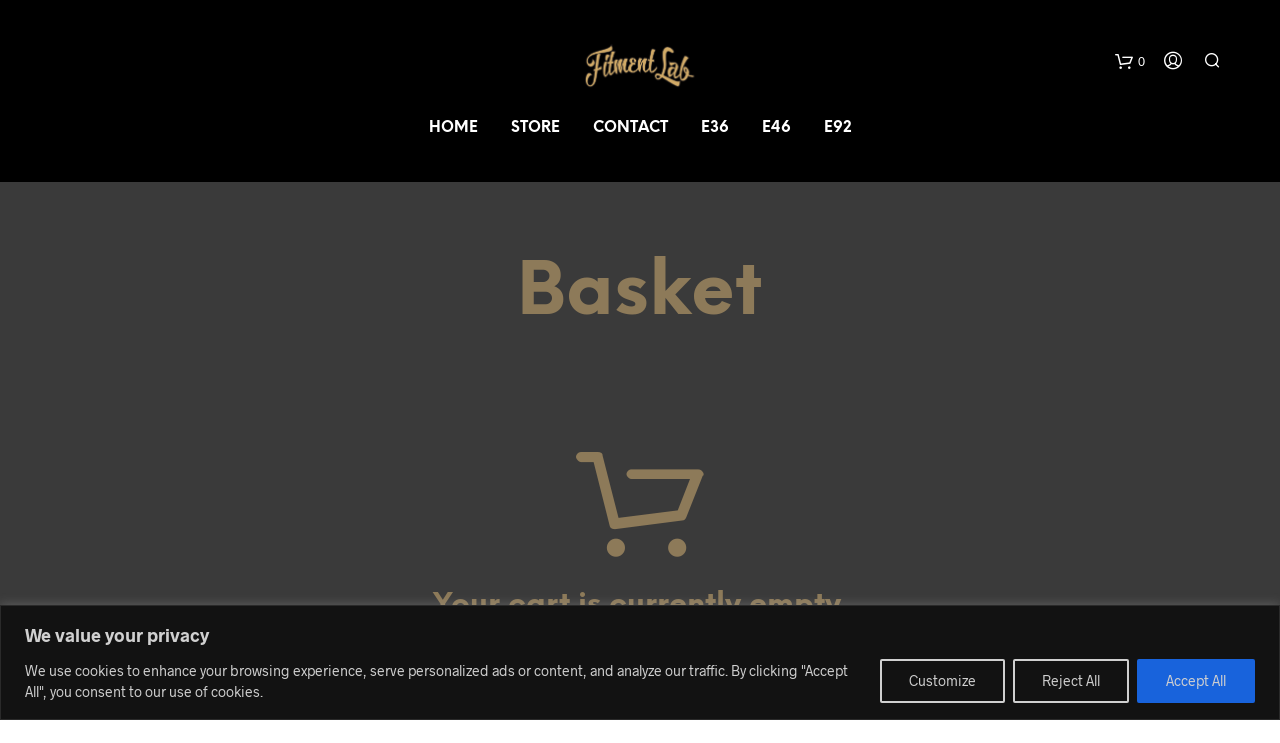

--- FILE ---
content_type: text/css
request_url: https://fitmentlab.net/wp-content/plugins/addons-for-visual-composer/includes/addons/pricing-table/css/style.css?ver=3.3
body_size: 546
content:
/* ---------- Pricing table --------- */
.lvca-pricing-table .lvca-pricing-plan {
  float: left;
  padding: 10px; }

.lvca-center {
  text-align: center; }

.lvca-pricing-table {
  padding: 0; }
  .lvca-pricing-table .lvca-top-header {
    padding: 15px 0;
    background-color: #494949;
    border-bottom: 1px solid #2c2b2b; }
    .lvca-pricing-table .lvca-top-header h3 {
      font-size: 18px;
      line-height: 26px;
      letter-spacing: 1px;
      font-weight: bold;
      color: #333;
      text-transform: uppercase;
      clear: none;
      margin-top: 0;
      margin-bottom: 10px;
      font-size: 20px;
      line-height: 32px;
      color: #fefefe;
      margin: 0; }
    .lvca-pricing-table .lvca-top-header img {
      margin-top: 15px; }
    .lvca-pricing-table .lvca-top-header .lvca-tagline {
      display: block;
      font-size: 15px;
      line-height: 24px;
      color: #EDEDED;
      text-transform: none;
      text-align: center;
      margin-bottom: 5px; }
  .lvca-pricing-table .lvca-pricing-plan {
    background: #fff;
    padding: 0;
    -webkit-box-sizing: border-box;
    -ms-box-sizing: border-box;
    box-sizing: border-box;
    -webkit-transition: all 0.1s ease-in-out 0s;
    transition: all 0.1s ease-in-out 0s;
    margin-bottom: 30px; }
    .lvca-pricing-table .lvca-pricing-plan:hover .lvca-purchase {
      background: #e5e5e5; }
    .lvca-pricing-table .lvca-pricing-plan .lvca-plan-price {
      color: #fff;
      font-size: 22px;
      line-height: 28px;
      font-weight: 700;
      margin: 0; }
      .lvca-pricing-table .lvca-pricing-plan .lvca-plan-price span {
        font-size: 22px;
        line-height: 32px; }
  .lvca-pricing-table .lvca-plan-header {
    padding: 30px 0 30px;
    background-color: #494949; }
  .lvca-pricing-table .lvca-plan-price .lvca-text {
    display: inline-block;
    padding: 6px 25px;
    border-radius: 25px;
    background: #2C2B2B; }
  .lvca-pricing-table .lvca-plan-price sup {
    font-size: 18px;
    line-height: 32px;
    vertical-align: top;
    margin-right: 2px;
    position: static; }
  .lvca-pricing-table .lvca-plan-details {
    padding: 15px 0;
    margin: 0;
    border: 1px solid #eee; }
    .lvca-pricing-table .lvca-plan-details .lvca-pricing-item {
      list-style: none;
      display: block;
      padding: 6px;
      margin: 0;
      -webkit-box-sizing: border-box;
      -ms-box-sizing: border-box;
      box-sizing: border-box;
      text-align: center; }
      .lvca-pricing-table .lvca-plan-details .lvca-pricing-item i {
        color: #777;
        font-size: 18px;
        display: inline;
        margin-right: 8px; }
      .lvca-pricing-table .lvca-plan-details .lvca-pricing-item .lvca-title {
        color: #838383;
        margin-bottom: 10px; }
      .lvca-pricing-table .lvca-plan-details .lvca-pricing-item .lvca-value-wrap {
        display: block; }
        .lvca-pricing-table .lvca-plan-details .lvca-pricing-item .lvca-value-wrap:after {
          position: relative;
          content: "";
          background: #ddd;
          width: 120px;
          height: 1px;
          display: block;
          margin: 12px auto 0; }
      .lvca-pricing-table .lvca-plan-details .lvca-pricing-item .lvca-value {
        color: #444;
        font-size: 24px;
        line-height: 32px;
        display: inline; }
      .lvca-pricing-table .lvca-plan-details .lvca-pricing-item s {
        color: #b4c9d3; }
      .lvca-pricing-table .lvca-plan-details .lvca-pricing-item:last-child .lvca-value-wrap:after {
        display: none; }
  .lvca-pricing-table .lvca-purchase {
    text-align: center;
    text-transform: uppercase;
    padding: 15px 0;
    margin: 0 auto;
    background: #f1f1f1;
    -webkit-transition: all 0.1s ease-in-out 0s;
    transition: all 0.1s ease-in-out 0s;
    border-left: 1px solid #eee;
    border-right: 1px solid #eee;
    border-bottom: 1px solid #eee; }
    .lvca-pricing-table .lvca-purchase a {
      padding: 12px 25px;
      border-radius: 5px;
      letter-spacing: 0;
      font-size: 16px;
      line-height: 24px;
      letter-spacing: 6px;
      font-weight: bold; }
  .lvca-pricing-table .lvca-pricing-plan.lvca-highlight {
    background: #f5f5f5;
    margin-top: -10px; }
    .lvca-pricing-table .lvca-pricing-plan.lvca-highlight .lvca-plan-details {
      border-color: #e5e5e5; }
    .lvca-pricing-table .lvca-pricing-plan.lvca-highlight .lvca-top-header {
      padding: 20px 0; }
    .lvca-pricing-table .lvca-pricing-plan.lvca-highlight .lvca-pricing-table .lvca-top-header h3 {
      color: #28c2ba !important; }
    .lvca-pricing-table .lvca-pricing-plan.lvca-highlight .lvca-purchase {
      padding: 20px 0;
      background-color: #e5e5e5;
      border-color: #ddd; }

/*# sourceMappingURL=style.css.map */